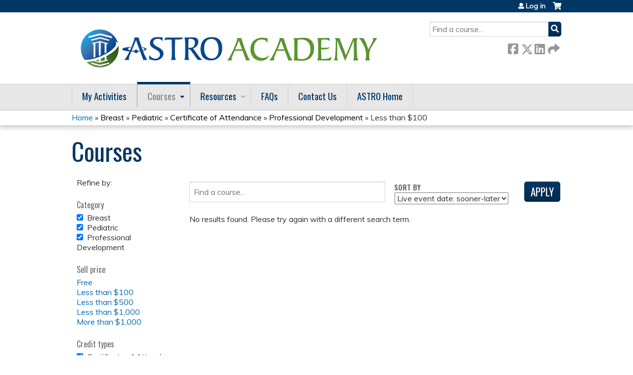

--- FILE ---
content_type: text/javascript
request_url: https://polo.feathr.co/v1/analytics/match/script.js?a_id=5cf7fbbb5f0575000e7e80bf&pk=feathr
body_size: -598
content:
(function (w) {
    
        
    if (typeof w.feathr === 'function') {
        w.feathr('integrate', 'ttd', '6967fdd152b4cf0002a651fd');
    }
        
        
    if (typeof w.feathr === 'function') {
        w.feathr('match', '6967fdd152b4cf0002a651fd');
    }
        
    
}(window));